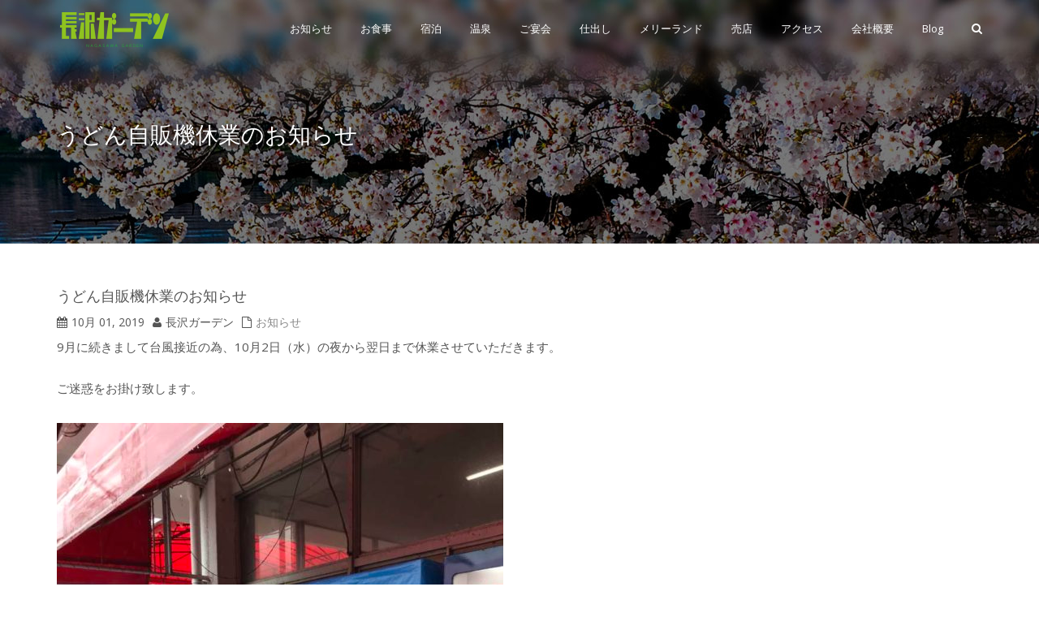

--- FILE ---
content_type: text/html; charset=UTF-8
request_url: https://nagasawa-garden.com/information/1597
body_size: 14147
content:
<!DOCTYPE html>
<html dir="ltr" lang="ja" prefix="og: https://ogp.me/ns#" class="no-js">
<head>
	<meta charset="UTF-8">
	<meta name="viewport" content="width=device-width">
    <meta http-equiv="X-UA-Compatible" content="IE=edge">
	<link rel="profile" href="https://gmpg.org/xfn/11">
	<link rel="pingback" href="https://nagasawa-garden.com/xmlrpc.php">
	<!--[if lt IE 9]>
	<script src="https://nagasawa-garden.com/wp-content/themes/alchem-pro/js/html5.js"></script>
	<![endif]-->
    <title>うどん自販機休業のお知らせ | 【公式】長沢ガーデン</title>

		<!-- All in One SEO 4.9.3 - aioseo.com -->
	<meta name="robots" content="max-image-preview:large" />
	<meta name="author" content="長沢ガーデン"/>
	<link rel="canonical" href="https://nagasawa-garden.com/information/1597" />
	<meta name="generator" content="All in One SEO (AIOSEO) 4.9.3" />
		<meta property="og:locale" content="ja_JP" />
		<meta property="og:site_name" content="【公式】長沢ガーデン |" />
		<meta property="og:type" content="article" />
		<meta property="og:title" content="うどん自販機休業のお知らせ | 【公式】長沢ガーデン" />
		<meta property="og:url" content="https://nagasawa-garden.com/information/1597" />
		<meta property="article:published_time" content="2019-10-01T12:03:27+00:00" />
		<meta property="article:modified_time" content="2019-10-02T09:03:02+00:00" />
		<meta name="twitter:card" content="summary" />
		<meta name="twitter:title" content="うどん自販機休業のお知らせ | 【公式】長沢ガーデン" />
		<script type="application/ld+json" class="aioseo-schema">
			{"@context":"https:\/\/schema.org","@graph":[{"@type":"Article","@id":"https:\/\/nagasawa-garden.com\/information\/1597#article","name":"\u3046\u3069\u3093\u81ea\u8ca9\u6a5f\u4f11\u696d\u306e\u304a\u77e5\u3089\u305b | \u3010\u516c\u5f0f\u3011\u9577\u6ca2\u30ac\u30fc\u30c7\u30f3","headline":"\u3046\u3069\u3093\u81ea\u8ca9\u6a5f\u4f11\u696d\u306e\u304a\u77e5\u3089\u305b","author":{"@id":"https:\/\/nagasawa-garden.com\/author\/version77#author"},"publisher":{"@id":"https:\/\/nagasawa-garden.com\/#organization"},"image":{"@type":"ImageObject","url":"https:\/\/nagasawa-garden.com\/wp-content\/uploads\/2019\/10\/67F08DAF-C867-4E26-90E9-33C33F4C8200.jpeg","width":750,"height":1000},"datePublished":"2019-10-01T21:03:27+09:00","dateModified":"2019-10-02T18:03:02+09:00","inLanguage":"ja","mainEntityOfPage":{"@id":"https:\/\/nagasawa-garden.com\/information\/1597#webpage"},"isPartOf":{"@id":"https:\/\/nagasawa-garden.com\/information\/1597#webpage"},"articleSection":"\u304a\u77e5\u3089\u305b"},{"@type":"BreadcrumbList","@id":"https:\/\/nagasawa-garden.com\/information\/1597#breadcrumblist","itemListElement":[{"@type":"ListItem","@id":"https:\/\/nagasawa-garden.com#listItem","position":1,"name":"\u30db\u30fc\u30e0","item":"https:\/\/nagasawa-garden.com","nextItem":{"@type":"ListItem","@id":"https:\/\/nagasawa-garden.com\/category\/information#listItem","name":"\u304a\u77e5\u3089\u305b"}},{"@type":"ListItem","@id":"https:\/\/nagasawa-garden.com\/category\/information#listItem","position":2,"name":"\u304a\u77e5\u3089\u305b","item":"https:\/\/nagasawa-garden.com\/category\/information","nextItem":{"@type":"ListItem","@id":"https:\/\/nagasawa-garden.com\/information\/1597#listItem","name":"\u3046\u3069\u3093\u81ea\u8ca9\u6a5f\u4f11\u696d\u306e\u304a\u77e5\u3089\u305b"},"previousItem":{"@type":"ListItem","@id":"https:\/\/nagasawa-garden.com#listItem","name":"\u30db\u30fc\u30e0"}},{"@type":"ListItem","@id":"https:\/\/nagasawa-garden.com\/information\/1597#listItem","position":3,"name":"\u3046\u3069\u3093\u81ea\u8ca9\u6a5f\u4f11\u696d\u306e\u304a\u77e5\u3089\u305b","previousItem":{"@type":"ListItem","@id":"https:\/\/nagasawa-garden.com\/category\/information#listItem","name":"\u304a\u77e5\u3089\u305b"}}]},{"@type":"Organization","@id":"https:\/\/nagasawa-garden.com\/#organization","name":"\u3010\u516c\u5f0f\u3011\u9577\u6ca2\u30ac\u30fc\u30c7\u30f3","url":"https:\/\/nagasawa-garden.com\/"},{"@type":"Person","@id":"https:\/\/nagasawa-garden.com\/author\/version77#author","url":"https:\/\/nagasawa-garden.com\/author\/version77","name":"\u9577\u6ca2\u30ac\u30fc\u30c7\u30f3"},{"@type":"WebPage","@id":"https:\/\/nagasawa-garden.com\/information\/1597#webpage","url":"https:\/\/nagasawa-garden.com\/information\/1597","name":"\u3046\u3069\u3093\u81ea\u8ca9\u6a5f\u4f11\u696d\u306e\u304a\u77e5\u3089\u305b | \u3010\u516c\u5f0f\u3011\u9577\u6ca2\u30ac\u30fc\u30c7\u30f3","inLanguage":"ja","isPartOf":{"@id":"https:\/\/nagasawa-garden.com\/#website"},"breadcrumb":{"@id":"https:\/\/nagasawa-garden.com\/information\/1597#breadcrumblist"},"author":{"@id":"https:\/\/nagasawa-garden.com\/author\/version77#author"},"creator":{"@id":"https:\/\/nagasawa-garden.com\/author\/version77#author"},"image":{"@type":"ImageObject","url":"https:\/\/nagasawa-garden.com\/wp-content\/uploads\/2019\/10\/67F08DAF-C867-4E26-90E9-33C33F4C8200.jpeg","@id":"https:\/\/nagasawa-garden.com\/information\/1597\/#mainImage","width":750,"height":1000},"primaryImageOfPage":{"@id":"https:\/\/nagasawa-garden.com\/information\/1597#mainImage"},"datePublished":"2019-10-01T21:03:27+09:00","dateModified":"2019-10-02T18:03:02+09:00"},{"@type":"WebSite","@id":"https:\/\/nagasawa-garden.com\/#website","url":"https:\/\/nagasawa-garden.com\/","name":"\u3010\u516c\u5f0f\u3011\u9577\u6ca2\u30ac\u30fc\u30c7\u30f3","inLanguage":"ja","publisher":{"@id":"https:\/\/nagasawa-garden.com\/#organization"}}]}
		</script>
		<!-- All in One SEO -->

<link rel='dns-prefetch' href='//netdna.bootstrapcdn.com' />
<link rel='dns-prefetch' href='//fonts.googleapis.com' />
<link rel="alternate" type="application/rss+xml" title="【公式】長沢ガーデン &raquo; フィード" href="https://nagasawa-garden.com/feed" />
<link rel="alternate" type="application/rss+xml" title="【公式】長沢ガーデン &raquo; コメントフィード" href="https://nagasawa-garden.com/comments/feed" />
<link rel="alternate" title="oEmbed (JSON)" type="application/json+oembed" href="https://nagasawa-garden.com/wp-json/oembed/1.0/embed?url=https%3A%2F%2Fnagasawa-garden.com%2Finformation%2F1597" />
<link rel="alternate" title="oEmbed (XML)" type="text/xml+oembed" href="https://nagasawa-garden.com/wp-json/oembed/1.0/embed?url=https%3A%2F%2Fnagasawa-garden.com%2Finformation%2F1597&#038;format=xml" />
<style id='wp-img-auto-sizes-contain-inline-css' type='text/css'>
img:is([sizes=auto i],[sizes^="auto," i]){contain-intrinsic-size:3000px 1500px}
/*# sourceURL=wp-img-auto-sizes-contain-inline-css */
</style>
<link rel='stylesheet' id='sbi_styles-css' href='https://nagasawa-garden.com/wp-content/plugins/instagram-feed/css/sbi-styles.min.css?ver=6.10.0' type='text/css' media='all' />
<style id='wp-emoji-styles-inline-css' type='text/css'>

	img.wp-smiley, img.emoji {
		display: inline !important;
		border: none !important;
		box-shadow: none !important;
		height: 1em !important;
		width: 1em !important;
		margin: 0 0.07em !important;
		vertical-align: -0.1em !important;
		background: none !important;
		padding: 0 !important;
	}
/*# sourceURL=wp-emoji-styles-inline-css */
</style>
<style id='wp-block-library-inline-css' type='text/css'>
:root{--wp-block-synced-color:#7a00df;--wp-block-synced-color--rgb:122,0,223;--wp-bound-block-color:var(--wp-block-synced-color);--wp-editor-canvas-background:#ddd;--wp-admin-theme-color:#007cba;--wp-admin-theme-color--rgb:0,124,186;--wp-admin-theme-color-darker-10:#006ba1;--wp-admin-theme-color-darker-10--rgb:0,107,160.5;--wp-admin-theme-color-darker-20:#005a87;--wp-admin-theme-color-darker-20--rgb:0,90,135;--wp-admin-border-width-focus:2px}@media (min-resolution:192dpi){:root{--wp-admin-border-width-focus:1.5px}}.wp-element-button{cursor:pointer}:root .has-very-light-gray-background-color{background-color:#eee}:root .has-very-dark-gray-background-color{background-color:#313131}:root .has-very-light-gray-color{color:#eee}:root .has-very-dark-gray-color{color:#313131}:root .has-vivid-green-cyan-to-vivid-cyan-blue-gradient-background{background:linear-gradient(135deg,#00d084,#0693e3)}:root .has-purple-crush-gradient-background{background:linear-gradient(135deg,#34e2e4,#4721fb 50%,#ab1dfe)}:root .has-hazy-dawn-gradient-background{background:linear-gradient(135deg,#faaca8,#dad0ec)}:root .has-subdued-olive-gradient-background{background:linear-gradient(135deg,#fafae1,#67a671)}:root .has-atomic-cream-gradient-background{background:linear-gradient(135deg,#fdd79a,#004a59)}:root .has-nightshade-gradient-background{background:linear-gradient(135deg,#330968,#31cdcf)}:root .has-midnight-gradient-background{background:linear-gradient(135deg,#020381,#2874fc)}:root{--wp--preset--font-size--normal:16px;--wp--preset--font-size--huge:42px}.has-regular-font-size{font-size:1em}.has-larger-font-size{font-size:2.625em}.has-normal-font-size{font-size:var(--wp--preset--font-size--normal)}.has-huge-font-size{font-size:var(--wp--preset--font-size--huge)}.has-text-align-center{text-align:center}.has-text-align-left{text-align:left}.has-text-align-right{text-align:right}.has-fit-text{white-space:nowrap!important}#end-resizable-editor-section{display:none}.aligncenter{clear:both}.items-justified-left{justify-content:flex-start}.items-justified-center{justify-content:center}.items-justified-right{justify-content:flex-end}.items-justified-space-between{justify-content:space-between}.screen-reader-text{border:0;clip-path:inset(50%);height:1px;margin:-1px;overflow:hidden;padding:0;position:absolute;width:1px;word-wrap:normal!important}.screen-reader-text:focus{background-color:#ddd;clip-path:none;color:#444;display:block;font-size:1em;height:auto;left:5px;line-height:normal;padding:15px 23px 14px;text-decoration:none;top:5px;width:auto;z-index:100000}html :where(.has-border-color){border-style:solid}html :where([style*=border-top-color]){border-top-style:solid}html :where([style*=border-right-color]){border-right-style:solid}html :where([style*=border-bottom-color]){border-bottom-style:solid}html :where([style*=border-left-color]){border-left-style:solid}html :where([style*=border-width]){border-style:solid}html :where([style*=border-top-width]){border-top-style:solid}html :where([style*=border-right-width]){border-right-style:solid}html :where([style*=border-bottom-width]){border-bottom-style:solid}html :where([style*=border-left-width]){border-left-style:solid}html :where(img[class*=wp-image-]){height:auto;max-width:100%}:where(figure){margin:0 0 1em}html :where(.is-position-sticky){--wp-admin--admin-bar--position-offset:var(--wp-admin--admin-bar--height,0px)}@media screen and (max-width:600px){html :where(.is-position-sticky){--wp-admin--admin-bar--position-offset:0px}}

/*# sourceURL=wp-block-library-inline-css */
</style><style id='global-styles-inline-css' type='text/css'>
:root{--wp--preset--aspect-ratio--square: 1;--wp--preset--aspect-ratio--4-3: 4/3;--wp--preset--aspect-ratio--3-4: 3/4;--wp--preset--aspect-ratio--3-2: 3/2;--wp--preset--aspect-ratio--2-3: 2/3;--wp--preset--aspect-ratio--16-9: 16/9;--wp--preset--aspect-ratio--9-16: 9/16;--wp--preset--color--black: #000000;--wp--preset--color--cyan-bluish-gray: #abb8c3;--wp--preset--color--white: #ffffff;--wp--preset--color--pale-pink: #f78da7;--wp--preset--color--vivid-red: #cf2e2e;--wp--preset--color--luminous-vivid-orange: #ff6900;--wp--preset--color--luminous-vivid-amber: #fcb900;--wp--preset--color--light-green-cyan: #7bdcb5;--wp--preset--color--vivid-green-cyan: #00d084;--wp--preset--color--pale-cyan-blue: #8ed1fc;--wp--preset--color--vivid-cyan-blue: #0693e3;--wp--preset--color--vivid-purple: #9b51e0;--wp--preset--gradient--vivid-cyan-blue-to-vivid-purple: linear-gradient(135deg,rgb(6,147,227) 0%,rgb(155,81,224) 100%);--wp--preset--gradient--light-green-cyan-to-vivid-green-cyan: linear-gradient(135deg,rgb(122,220,180) 0%,rgb(0,208,130) 100%);--wp--preset--gradient--luminous-vivid-amber-to-luminous-vivid-orange: linear-gradient(135deg,rgb(252,185,0) 0%,rgb(255,105,0) 100%);--wp--preset--gradient--luminous-vivid-orange-to-vivid-red: linear-gradient(135deg,rgb(255,105,0) 0%,rgb(207,46,46) 100%);--wp--preset--gradient--very-light-gray-to-cyan-bluish-gray: linear-gradient(135deg,rgb(238,238,238) 0%,rgb(169,184,195) 100%);--wp--preset--gradient--cool-to-warm-spectrum: linear-gradient(135deg,rgb(74,234,220) 0%,rgb(151,120,209) 20%,rgb(207,42,186) 40%,rgb(238,44,130) 60%,rgb(251,105,98) 80%,rgb(254,248,76) 100%);--wp--preset--gradient--blush-light-purple: linear-gradient(135deg,rgb(255,206,236) 0%,rgb(152,150,240) 100%);--wp--preset--gradient--blush-bordeaux: linear-gradient(135deg,rgb(254,205,165) 0%,rgb(254,45,45) 50%,rgb(107,0,62) 100%);--wp--preset--gradient--luminous-dusk: linear-gradient(135deg,rgb(255,203,112) 0%,rgb(199,81,192) 50%,rgb(65,88,208) 100%);--wp--preset--gradient--pale-ocean: linear-gradient(135deg,rgb(255,245,203) 0%,rgb(182,227,212) 50%,rgb(51,167,181) 100%);--wp--preset--gradient--electric-grass: linear-gradient(135deg,rgb(202,248,128) 0%,rgb(113,206,126) 100%);--wp--preset--gradient--midnight: linear-gradient(135deg,rgb(2,3,129) 0%,rgb(40,116,252) 100%);--wp--preset--font-size--small: 13px;--wp--preset--font-size--medium: 20px;--wp--preset--font-size--large: 36px;--wp--preset--font-size--x-large: 42px;--wp--preset--spacing--20: 0.44rem;--wp--preset--spacing--30: 0.67rem;--wp--preset--spacing--40: 1rem;--wp--preset--spacing--50: 1.5rem;--wp--preset--spacing--60: 2.25rem;--wp--preset--spacing--70: 3.38rem;--wp--preset--spacing--80: 5.06rem;--wp--preset--shadow--natural: 6px 6px 9px rgba(0, 0, 0, 0.2);--wp--preset--shadow--deep: 12px 12px 50px rgba(0, 0, 0, 0.4);--wp--preset--shadow--sharp: 6px 6px 0px rgba(0, 0, 0, 0.2);--wp--preset--shadow--outlined: 6px 6px 0px -3px rgb(255, 255, 255), 6px 6px rgb(0, 0, 0);--wp--preset--shadow--crisp: 6px 6px 0px rgb(0, 0, 0);}:where(.is-layout-flex){gap: 0.5em;}:where(.is-layout-grid){gap: 0.5em;}body .is-layout-flex{display: flex;}.is-layout-flex{flex-wrap: wrap;align-items: center;}.is-layout-flex > :is(*, div){margin: 0;}body .is-layout-grid{display: grid;}.is-layout-grid > :is(*, div){margin: 0;}:where(.wp-block-columns.is-layout-flex){gap: 2em;}:where(.wp-block-columns.is-layout-grid){gap: 2em;}:where(.wp-block-post-template.is-layout-flex){gap: 1.25em;}:where(.wp-block-post-template.is-layout-grid){gap: 1.25em;}.has-black-color{color: var(--wp--preset--color--black) !important;}.has-cyan-bluish-gray-color{color: var(--wp--preset--color--cyan-bluish-gray) !important;}.has-white-color{color: var(--wp--preset--color--white) !important;}.has-pale-pink-color{color: var(--wp--preset--color--pale-pink) !important;}.has-vivid-red-color{color: var(--wp--preset--color--vivid-red) !important;}.has-luminous-vivid-orange-color{color: var(--wp--preset--color--luminous-vivid-orange) !important;}.has-luminous-vivid-amber-color{color: var(--wp--preset--color--luminous-vivid-amber) !important;}.has-light-green-cyan-color{color: var(--wp--preset--color--light-green-cyan) !important;}.has-vivid-green-cyan-color{color: var(--wp--preset--color--vivid-green-cyan) !important;}.has-pale-cyan-blue-color{color: var(--wp--preset--color--pale-cyan-blue) !important;}.has-vivid-cyan-blue-color{color: var(--wp--preset--color--vivid-cyan-blue) !important;}.has-vivid-purple-color{color: var(--wp--preset--color--vivid-purple) !important;}.has-black-background-color{background-color: var(--wp--preset--color--black) !important;}.has-cyan-bluish-gray-background-color{background-color: var(--wp--preset--color--cyan-bluish-gray) !important;}.has-white-background-color{background-color: var(--wp--preset--color--white) !important;}.has-pale-pink-background-color{background-color: var(--wp--preset--color--pale-pink) !important;}.has-vivid-red-background-color{background-color: var(--wp--preset--color--vivid-red) !important;}.has-luminous-vivid-orange-background-color{background-color: var(--wp--preset--color--luminous-vivid-orange) !important;}.has-luminous-vivid-amber-background-color{background-color: var(--wp--preset--color--luminous-vivid-amber) !important;}.has-light-green-cyan-background-color{background-color: var(--wp--preset--color--light-green-cyan) !important;}.has-vivid-green-cyan-background-color{background-color: var(--wp--preset--color--vivid-green-cyan) !important;}.has-pale-cyan-blue-background-color{background-color: var(--wp--preset--color--pale-cyan-blue) !important;}.has-vivid-cyan-blue-background-color{background-color: var(--wp--preset--color--vivid-cyan-blue) !important;}.has-vivid-purple-background-color{background-color: var(--wp--preset--color--vivid-purple) !important;}.has-black-border-color{border-color: var(--wp--preset--color--black) !important;}.has-cyan-bluish-gray-border-color{border-color: var(--wp--preset--color--cyan-bluish-gray) !important;}.has-white-border-color{border-color: var(--wp--preset--color--white) !important;}.has-pale-pink-border-color{border-color: var(--wp--preset--color--pale-pink) !important;}.has-vivid-red-border-color{border-color: var(--wp--preset--color--vivid-red) !important;}.has-luminous-vivid-orange-border-color{border-color: var(--wp--preset--color--luminous-vivid-orange) !important;}.has-luminous-vivid-amber-border-color{border-color: var(--wp--preset--color--luminous-vivid-amber) !important;}.has-light-green-cyan-border-color{border-color: var(--wp--preset--color--light-green-cyan) !important;}.has-vivid-green-cyan-border-color{border-color: var(--wp--preset--color--vivid-green-cyan) !important;}.has-pale-cyan-blue-border-color{border-color: var(--wp--preset--color--pale-cyan-blue) !important;}.has-vivid-cyan-blue-border-color{border-color: var(--wp--preset--color--vivid-cyan-blue) !important;}.has-vivid-purple-border-color{border-color: var(--wp--preset--color--vivid-purple) !important;}.has-vivid-cyan-blue-to-vivid-purple-gradient-background{background: var(--wp--preset--gradient--vivid-cyan-blue-to-vivid-purple) !important;}.has-light-green-cyan-to-vivid-green-cyan-gradient-background{background: var(--wp--preset--gradient--light-green-cyan-to-vivid-green-cyan) !important;}.has-luminous-vivid-amber-to-luminous-vivid-orange-gradient-background{background: var(--wp--preset--gradient--luminous-vivid-amber-to-luminous-vivid-orange) !important;}.has-luminous-vivid-orange-to-vivid-red-gradient-background{background: var(--wp--preset--gradient--luminous-vivid-orange-to-vivid-red) !important;}.has-very-light-gray-to-cyan-bluish-gray-gradient-background{background: var(--wp--preset--gradient--very-light-gray-to-cyan-bluish-gray) !important;}.has-cool-to-warm-spectrum-gradient-background{background: var(--wp--preset--gradient--cool-to-warm-spectrum) !important;}.has-blush-light-purple-gradient-background{background: var(--wp--preset--gradient--blush-light-purple) !important;}.has-blush-bordeaux-gradient-background{background: var(--wp--preset--gradient--blush-bordeaux) !important;}.has-luminous-dusk-gradient-background{background: var(--wp--preset--gradient--luminous-dusk) !important;}.has-pale-ocean-gradient-background{background: var(--wp--preset--gradient--pale-ocean) !important;}.has-electric-grass-gradient-background{background: var(--wp--preset--gradient--electric-grass) !important;}.has-midnight-gradient-background{background: var(--wp--preset--gradient--midnight) !important;}.has-small-font-size{font-size: var(--wp--preset--font-size--small) !important;}.has-medium-font-size{font-size: var(--wp--preset--font-size--medium) !important;}.has-large-font-size{font-size: var(--wp--preset--font-size--large) !important;}.has-x-large-font-size{font-size: var(--wp--preset--font-size--x-large) !important;}
/*# sourceURL=global-styles-inline-css */
</style>

<style id='classic-theme-styles-inline-css' type='text/css'>
/*! This file is auto-generated */
.wp-block-button__link{color:#fff;background-color:#32373c;border-radius:9999px;box-shadow:none;text-decoration:none;padding:calc(.667em + 2px) calc(1.333em + 2px);font-size:1.125em}.wp-block-file__button{background:#32373c;color:#fff;text-decoration:none}
/*# sourceURL=/wp-includes/css/classic-themes.min.css */
</style>
<link rel='stylesheet' id='font-awesome-css' href='//netdna.bootstrapcdn.com/font-awesome/4.1.0/css/font-awesome.css' type='text/css' media='screen' />
<link rel='stylesheet' id='alchem-Open-Sans-css' href='//fonts.googleapis.com/css?family=Open+Sans%3A300%2C400%2C700&#038;ver=6.9' type='text/css' media='' />
<link rel='stylesheet' id='bootstrap-css' href='https://nagasawa-garden.com/wp-content/themes/alchem-pro/plugins/bootstrap/css/bootstrap.min.css?ver=6.9' type='text/css' media='' />
<link rel='stylesheet' id='animate-css' href='https://nagasawa-garden.com/wp-content/themes/alchem-pro/plugins/animate.css?ver=6.9' type='text/css' media='' />
<link rel='stylesheet' id='prettyPhoto-css' href='https://nagasawa-garden.com/wp-content/themes/alchem-pro/css/prettyPhoto.css?ver=6.9' type='text/css' media='' />
<link rel='stylesheet' id='owl.carousel-css' href='https://nagasawa-garden.com/wp-content/themes/alchem-pro/plugins/owl-carousel/assets/owl.carousel.css?ver=2.2.0' type='text/css' media='' />
<link rel='stylesheet' id='magee-shortcode-css' href='https://nagasawa-garden.com/wp-content/themes/alchem-pro/css/shortcode.css?ver=6.9' type='text/css' media='' />
<link rel='stylesheet' id='alchem-woocommerce-css' href='https://nagasawa-garden.com/wp-content/themes/alchem-pro/css/woo.css?ver=6.9' type='text/css' media='' />
<link rel='stylesheet' id='alchem-custom-css' href='https://nagasawa-garden.com/wp-content/themes/alchem-pro/css/custom.css?ver=6.9' type='text/css' media='' />
<link rel='stylesheet' id='alchem-customize-css' href='https://nagasawa-garden.com/wp-content/themes/alchem-pro/css/customize.css?ver=6.9' type='text/css' media='' />
<link rel='stylesheet' id='alchem-style-css' href='https://nagasawa-garden.com/wp-content/themes/alchem-pro/style.css?ver=6.9' type='text/css' media='all' />
<style id='alchem-style-inline-css' type='text/css'>
body{ font-size:15px}#menu-main > li > a > span{ font-size:13px}#menu-main li li a span{ font-size:14px}.breadcrumb-nav span,.breadcrumb-nav a{ font-size:1px}.widget-area .widget-title{ font-size:16px}.footer-widget-area .widget-title{ font-size:18px}h1{ font-size:34px}h2{ font-size:28px}h3{ font-size:22px}h4{ font-size:18px}h5{ font-size:18px}h6{ font-size:16px}.site-tagline{ font-size:14px}.entry-meta li,.entry-meta li a,.entry-meta span{ font-size:14px}.page-title h1{ font-size:28px}.page-title h3{ font-size:14px}.post-pagination li a{ font-size:14px}@media (min-width: 1200px){
			.container {
			  width: 1170px;
			  }
			}
.top-bar{background-color:#eeeeee;}.top-bar{display:block;}.site-name,.site-tagline{display: none;}footer .footer-info-area{background-color:#666666}.fxd-header .site-nav > ul > li a{color:#333333;}.page-title-bar h1,.page-title-bar a,.page-title-bar span{color:#ffffff !important;}.post-inner,.page-inner{padding-top:55px;}.post-inner,.page-inner{padding-bottom:40px;}.col-lg-1, .col-lg-10, .col-lg-11, .col-lg-12, .col-lg-2, .col-lg-3, .col-lg-4, .col-lg-5, .col-lg-6, .col-lg-7, .col-lg-8, .col-lg-9, .col-md-1, .col-md-10, .col-md-11, .col-md-12, .col-md-2, .col-md-3, .col-md-4, .col-md-5, .col-md-6, .col-md-7, .col-md-8, .col-md-9, .col-sm-1, .col-sm-10, .col-sm-11, .col-sm-12, .col-sm-2, .col-sm-3, .col-sm-4, .col-sm-5, .col-sm-6, .col-sm-7, .col-sm-8, .col-sm-9, .col-xs-1, .col-xs-10, .col-xs-11, .col-xs-12, .col-xs-2, .col-xs-3, .col-xs-4, .col-xs-5, .col-xs-6, .col-xs-7, .col-xs-8, .col-xs-9{margin-top:0px;}.col-lg-1, .col-lg-10, .col-lg-11, .col-lg-12, .col-lg-2, .col-lg-3, .col-lg-4, .col-lg-5, .col-lg-6, .col-lg-7, .col-lg-8, .col-lg-9, .col-md-1, .col-md-10, .col-md-11, .col-md-12, .col-md-2, .col-md-3, .col-md-4, .col-md-5, .col-md-6, .col-md-7, .col-md-8, .col-md-9, .col-sm-1, .col-sm-10, .col-sm-11, .col-sm-12, .col-sm-2, .col-sm-3, .col-sm-4, .col-sm-5, .col-sm-6, .col-sm-7, .col-sm-8, .col-sm-9, .col-xs-1, .col-xs-10, .col-xs-11, .col-xs-12, .col-xs-2, .col-xs-3, .col-xs-4, .col-xs-5, .col-xs-6, .col-xs-7, .col-xs-8, .col-xs-9{margin-bottom:20px;}.entry-summary a, .entry-content a{color:#e84b1b;}@media (min-width: 920px) {
							  .main-header .site-nav > ul > li > a {
								padding-top: 0px;
							  }
							  }@media (min-width: 920px) {
							  .main-header .site-nav > ul > li > a{
								  padding-bottom:0px;
								  } 
								  }.fxd-header{background-color: rgba(255,255,255,0.7);}
.fxd-header .site-nav > ul > li > a {font-size:14px;}
.site-nav li ul{width:200px}@media screen and (min-width: 919px){
		.main-header .site-nav > ul > li > a{line-height:70px;}

		.site-nav > ul > li a{ border-bottom:2px solid transparent; }

		}@media screen and (max-width: 919px){
	.site-nav-toggle {
		display: block;
	}
	.site-nav {
		display: none;
		width: 100%;
		margin-top: 0;
		background-color: #fff;
	}
	.site-nav > ul > li {
		float: none;
		overflow: hidden;
	}
	.site-nav > ul > li + li {
		margin-left: 0;
	}
	.site-nav > ul > li a {
		line-height: 50px;
	}
	.site-nav > ul > li i {
	line-height: 50px;
    } 
	.site-nav li > ul {
		position: static;
		margin-left: 20px;
		z-index: 999;
		width: auto;
		background-color: transparent;
	}
	.site-nav li ul li > a {
		color: #555;
	}
	.site-nav li ul li:hover > a {
		color: #19cbcf;
	}
	.search-form {
		display: none;
		margin: 25px 0 15px;
	}
	header {
		min-height: 65px;
	}
	.site-logo {
		height: 50px;
	}
	.site-name {
		margin: 0;
		font-size: 24px;
		font-weight: normal;
	}
}.page-title-bar{
background-image: url(https://nagasawa-garden.com/wp-content/uploads/2017/04/mizuumi-sakura.jpg);
background-repeat:;background-attachment: fixed;
		                       background-position:top center;
							   background-repeat: no-repeat;}
.page-title-bar{
		padding-top:150px;
		padding-bottom:120px;
		}@media (min-width: 992px) {
			 .left-aside .col-main,
		.right-aside .col-main {
			width: 75%;
			 }
.left-aside .col-main {
			left: 25%; 
		}
.left-aside .col-aside-left {
			right: 75%; 
		}
.left-aside .col-aside-left,
		.right-aside .col-aside-right {
			width: 25%;
		   }

		 }@media (min-width: 992px) {
			.both-aside .col-main {
		width: 60%;
	    }
.both-aside .col-aside-left {
			width: 20%;
		}
.both-aside .col-aside-left {
			right: 60%;
		}
.both-aside .col-aside-right {
			width: 20%;
		}
.both-aside .col-main {
			left: 20%; 
		}
.both-aside .col-aside-right {
			width: 20%;
		}

			}.footer-widget-area{

	                           padding-top:60px;

							   padding-bottom:40px;

							   }.footer-info-area{

	                           padding-top:40px;

							   padding-bottom:40px;

							   }.footer-sns i {
		color:#c5c7c9
		}.footer-sns a {
		border-radius: 10px;
        -moz-border-radius: 10px;
        -webkit-border-radius: 10px;
		}.carousel-caption,.carousel-caption p{color:#333333;}.carousel-caption h1,
	.carousel-caption h2,
	.carousel-caption h3,
	.carousel-caption h4,
	.carousel-caption h5,
	.carousel-caption h6{color:#333333;}.carousel-caption p{font-size:14px;}.carousel-caption p{text-align:left;}#alchem-home-sections .alchem-home-section-0{
				background-color:;
				background-image:url(https://demo.mageewp.com/alchem/wp-content/uploads/sites/21/2015/08/banner-1.jpg);
				padding-top:0;
				padding-bottom:0;
				}
#alchem-home-sections .alchem-home-section-0,.alchem-home-section-0 p,.alchem-home-section-0 span,.alchem-home-section-0 h1,.alchem-home-section-0 h2,.alchem-home-section-0 div,.alchem-home-section-0 li,.alchem-home-section-0 i{
				color:#ffffff;
				}
#alchem-home-sections .alchem-home-section-0 a.magee-btn-normal{ color:#ffffff;border-color: #ffffff;}#alchem-home-sections .alchem-home-section-0 .owl-theme .owl-dots .owl-dot.active, #alchem-home-sections .alchem-home-section-0 .owl-theme .owl-dots .owl-dot:hover{background-color:#ffffff;}#alchem-home-sections .alchem-home-section-0 .home-banner-slider .owl-theme .owl-dots .owl-dot{border: 2px solid #ffffff;}#alchem-home-sections .alchem-home-section-1{
				background-color:#f5f5f5;
				background-image:url();
				padding-top:20px;
				padding-bottom:20px;
				}
#alchem-home-sections .alchem-home-section-1,.alchem-home-section-1 p,.alchem-home-section-1 span,.alchem-home-section-1 h1,.alchem-home-section-1 h2,.alchem-home-section-1 div,.alchem-home-section-1 li,.alchem-home-section-1 i{
				color:;
				}
#alchem-home-sections .alchem-home-section-1 a.magee-btn-normal{ color:;border-color: ;}#alchem-home-sections .alchem-home-section-1 .owl-theme .owl-dots .owl-dot.active, #alchem-home-sections .alchem-home-section-1 .owl-theme .owl-dots .owl-dot:hover{background-color:;}#alchem-home-sections .alchem-home-section-1 .home-banner-slider .owl-theme .owl-dots .owl-dot{border: 2px solid ;}#alchem-home-sections .alchem-home-section-2{
				background-color:;
				background-image:url();
				padding-top:50px;
				padding-bottom:50px;
				}
#alchem-home-sections .alchem-home-section-2,.alchem-home-section-2 p,.alchem-home-section-2 span,.alchem-home-section-2 h1,.alchem-home-section-2 h2,.alchem-home-section-2 div,.alchem-home-section-2 li,.alchem-home-section-2 i{
				color:;
				}
#alchem-home-sections .alchem-home-section-2 a.magee-btn-normal{ color:;border-color: ;}#alchem-home-sections .alchem-home-section-2 .owl-theme .owl-dots .owl-dot.active, #alchem-home-sections .alchem-home-section-2 .owl-theme .owl-dots .owl-dot:hover{background-color:;}#alchem-home-sections .alchem-home-section-2 .home-banner-slider .owl-theme .owl-dots .owl-dot{border: 2px solid ;}#alchem-home-sections .alchem-home-section-3{
				background-color:#f3f3f4;
				background-image:url();
				padding-top:50px;
				padding-bottom:50px;
				}
#alchem-home-sections .alchem-home-section-3,.alchem-home-section-3 p,.alchem-home-section-3 span,.alchem-home-section-3 h1,.alchem-home-section-3 h2,.alchem-home-section-3 div,.alchem-home-section-3 li,.alchem-home-section-3 i{
				color:;
				}
#alchem-home-sections .alchem-home-section-3 a.magee-btn-normal{ color:;border-color: ;}#alchem-home-sections .alchem-home-section-3 .owl-theme .owl-dots .owl-dot.active, #alchem-home-sections .alchem-home-section-3 .owl-theme .owl-dots .owl-dot:hover{background-color:;}#alchem-home-sections .alchem-home-section-3 .home-banner-slider .owl-theme .owl-dots .owl-dot{border: 2px solid ;}#alchem-home-sections .alchem-home-section-4{
				background-color:;
				background-image:url();
				padding-top:60px;
				padding-bottom:50px;
				}
#alchem-home-sections .alchem-home-section-4,.alchem-home-section-4 p,.alchem-home-section-4 span,.alchem-home-section-4 h1,.alchem-home-section-4 h2,.alchem-home-section-4 div,.alchem-home-section-4 li,.alchem-home-section-4 i{
				color:;
				}
#alchem-home-sections .alchem-home-section-4 a.magee-btn-normal{ color:;border-color: ;}#alchem-home-sections .alchem-home-section-4 .owl-theme .owl-dots .owl-dot.active, #alchem-home-sections .alchem-home-section-4 .owl-theme .owl-dots .owl-dot:hover{background-color:;}#alchem-home-sections .alchem-home-section-4 .home-banner-slider .owl-theme .owl-dots .owl-dot{border: 2px solid ;}#alchem-home-sections .alchem-home-section-5{
				background-color:;
				background-image:url(https://demo.mageewp.com/alchem/wp-content/uploads/sites/23/2015/12/bg-02-1.jpg);
				padding-top:60px;
				padding-bottom:50px;
				}
#alchem-home-sections .alchem-home-section-5,.alchem-home-section-5 p,.alchem-home-section-5 span,.alchem-home-section-5 h1,.alchem-home-section-5 h2,.alchem-home-section-5 div,.alchem-home-section-5 li,.alchem-home-section-5 i{
				color:;
				}
#alchem-home-sections .alchem-home-section-5 a.magee-btn-normal{ color:;border-color: ;}#alchem-home-sections .alchem-home-section-5 .owl-theme .owl-dots .owl-dot.active, #alchem-home-sections .alchem-home-section-5 .owl-theme .owl-dots .owl-dot:hover{background-color:;}#alchem-home-sections .alchem-home-section-5 .home-banner-slider .owl-theme .owl-dots .owl-dot{border: 2px solid ;}#alchem-home-sections .alchem-home-section-6{
				background-color:;
				background-image:url();
				padding-top:50px;
				padding-bottom:50px;
				}
#alchem-home-sections .alchem-home-section-6,.alchem-home-section-6 p,.alchem-home-section-6 span,.alchem-home-section-6 h1,.alchem-home-section-6 h2,.alchem-home-section-6 div,.alchem-home-section-6 li,.alchem-home-section-6 i{
				color:;
				}
#alchem-home-sections .alchem-home-section-6 a.magee-btn-normal{ color:;border-color: ;}#alchem-home-sections .alchem-home-section-6 .owl-theme .owl-dots .owl-dot.active, #alchem-home-sections .alchem-home-section-6 .owl-theme .owl-dots .owl-dot:hover{background-color:;}#alchem-home-sections .alchem-home-section-6 .home-banner-slider .owl-theme .owl-dots .owl-dot{border: 2px solid ;}#alchem-home-sections .alchem-home-section-7{
				background-color:;
				background-image:url(https://demo.mageewp.com/alchem/wp-content/uploads/sites/23/2015/12/bg-003-2.jpg);
				padding-top:50px;
				padding-bottom:50px;
				}
#alchem-home-sections .alchem-home-section-7,.alchem-home-section-7 p,.alchem-home-section-7 span,.alchem-home-section-7 h1,.alchem-home-section-7 h2,.alchem-home-section-7 div,.alchem-home-section-7 li,.alchem-home-section-7 i{
				color:;
				}
#alchem-home-sections .alchem-home-section-7 a.magee-btn-normal{ color:;border-color: ;}#alchem-home-sections .alchem-home-section-7 .owl-theme .owl-dots .owl-dot.active, #alchem-home-sections .alchem-home-section-7 .owl-theme .owl-dots .owl-dot:hover{background-color:;}#alchem-home-sections .alchem-home-section-7 .home-banner-slider .owl-theme .owl-dots .owl-dot{border: 2px solid ;}#alchem-home-sections .alchem-home-section-8{
				background-color:;
				background-image:url();
				padding-top:50px;
				padding-bottom:50px;
				}
#alchem-home-sections .alchem-home-section-8,.alchem-home-section-8 p,.alchem-home-section-8 span,.alchem-home-section-8 h1,.alchem-home-section-8 h2,.alchem-home-section-8 div,.alchem-home-section-8 li,.alchem-home-section-8 i{
				color:;
				}
#alchem-home-sections .alchem-home-section-8 a.magee-btn-normal{ color:;border-color: ;}#alchem-home-sections .alchem-home-section-8 .owl-theme .owl-dots .owl-dot.active, #alchem-home-sections .alchem-home-section-8 .owl-theme .owl-dots .owl-dot:hover{background-color:;}#alchem-home-sections .alchem-home-section-8 .home-banner-slider .owl-theme .owl-dots .owl-dot{border: 2px solid ;}#alchem-home-sections .alchem-home-section-9{
				background-color:#eeeeee;
				background-image:url();
				padding-top:20px;
				padding-bottom:30px;
				}
#alchem-home-sections .alchem-home-section-9,.alchem-home-section-9 p,.alchem-home-section-9 span,.alchem-home-section-9 h1,.alchem-home-section-9 h2,.alchem-home-section-9 div,.alchem-home-section-9 li,.alchem-home-section-9 i{
				color:;
				}
#alchem-home-sections .alchem-home-section-9 a.magee-btn-normal{ color:;border-color: ;}#alchem-home-sections .alchem-home-section-9 .owl-theme .owl-dots .owl-dot.active, #alchem-home-sections .alchem-home-section-9 .owl-theme .owl-dots .owl-dot:hover{background-color:;}#alchem-home-sections .alchem-home-section-9 .home-banner-slider .owl-theme .owl-dots .owl-dot{border: 2px solid ;}#alchem-home-sections .alchem-home-section-10{
				background-color:;
				background-image:url(https://demo.mageewp.com/alchem/wp-content/uploads/sites/23/2015/12/bg-03-1.jpg);
				padding-top:50px;
				padding-bottom:50px;
				}
#alchem-home-sections .alchem-home-section-10,.alchem-home-section-10 p,.alchem-home-section-10 span,.alchem-home-section-10 h1,.alchem-home-section-10 h2,.alchem-home-section-10 div,.alchem-home-section-10 li,.alchem-home-section-10 i{
				color:#ffffff;
				}
#alchem-home-sections .alchem-home-section-10 a.magee-btn-normal{ color:#ffffff;border-color: #ffffff;}#alchem-home-sections .alchem-home-section-10 .owl-theme .owl-dots .owl-dot.active, #alchem-home-sections .alchem-home-section-10 .owl-theme .owl-dots .owl-dot:hover{background-color:#ffffff;}#alchem-home-sections .alchem-home-section-10 .home-banner-slider .owl-theme .owl-dots .owl-dot{border: 2px solid #ffffff;}#alchem-home-sections .alchem-home-section-15{
				background-color:;
				background-image:url();
				padding-top:;
				padding-bottom:;
				}
#alchem-home-sections .alchem-home-section-15,.alchem-home-section-15 p,.alchem-home-section-15 span,.alchem-home-section-15 h1,.alchem-home-section-15 h2,.alchem-home-section-15 div,.alchem-home-section-15 li,.alchem-home-section-15 i{
				color:;
				}
#alchem-home-sections .alchem-home-section-15 a.magee-btn-normal{ color:;border-color: ;}#alchem-home-sections .alchem-home-section-15 .owl-theme .owl-dots .owl-dot.active, #alchem-home-sections .alchem-home-section-15 .owl-theme .owl-dots .owl-dot:hover{background-color:;}#alchem-home-sections .alchem-home-section-15 .home-banner-slider .owl-theme .owl-dots .owl-dot{border: 2px solid ;}#custom {
      }

.page-title h1 {
    text-shadow: 2px 2px 5px #000000;
}

.entry-content  h1 {
    text-shadow: 2px 2px 5px #b3b3b3;
}

.entry-content  h2 {
    text-shadow: 2px 2px 5px #b3b3b3;
}


/*# sourceURL=alchem-style-inline-css */
</style>
<link rel='stylesheet' id='alchem-scheme'  href='https://nagasawa-garden.com/wp-content/themes/alchem-pro/css/scheme.less?ver=1.6.4' type='text/less' media='' />
<link rel='stylesheet' id='jquery.mb.YTPlayer-css' href='https://nagasawa-garden.com/wp-content/themes/alchem-pro/plugins/YTPlayer/css/jquery.mb.YTPlayer.min.css?ver=6.9' type='text/css' media='1' />
<link rel='stylesheet' id='owl.theme-css' href='https://nagasawa-garden.com/wp-content/themes/alchem-pro/lib/magee-shortcodes-pro/assets/css/owl.theme.css?ver=6.9' type='text/css' media='' />
<link rel='stylesheet' id='twentytwenty-css' href='https://nagasawa-garden.com/wp-content/themes/alchem-pro/lib/magee-shortcodes-pro/assets/css/twentytwenty.css?ver=6.9' type='text/css' media='' />
<link rel='stylesheet' id='audioplayer-css' href='https://nagasawa-garden.com/wp-content/themes/alchem-pro/lib/magee-shortcodes-pro/assets/css/audioplayer.css?ver=6.9' type='text/css' media='' />
<link rel='stylesheet' id='weather-icons-css' href='https://nagasawa-garden.com/wp-content/themes/alchem-pro/lib/magee-shortcodes-pro/assets/weathericons/css/weather-icons.min.css?ver=6.9' type='text/css' media='' />
<link rel='stylesheet' id='classycountdown-css' href='https://nagasawa-garden.com/wp-content/themes/alchem-pro/lib/magee-shortcodes-pro/assets/jquery-countdown/jquery.classycountdown.css?ver=1.1.0' type='text/css' media='' />
<link rel='stylesheet' id='jquery.lightbox.min.css-css' href='https://nagasawa-garden.com/wp-content/plugins/wp-jquery-lightbox/lightboxes/wp-jquery-lightbox/styles/lightbox.min.css?ver=2.3.4' type='text/css' media='all' />
<link rel='stylesheet' id='jqlb-overrides-css' href='https://nagasawa-garden.com/wp-content/plugins/wp-jquery-lightbox/lightboxes/wp-jquery-lightbox/styles/overrides.css?ver=2.3.4' type='text/css' media='all' />
<style id='jqlb-overrides-inline-css' type='text/css'>

			#outerImageContainer {
				box-shadow: 0 0 4px 2px rgba(0,0,0,.2);
			}
			#imageContainer{
				padding: 8px;
			}
			#imageDataContainer {
				box-shadow: none;
				z-index: auto;
			}
			#prevArrow,
			#nextArrow{
				background-color: #ffffff;
				color: #000000;
			}
/*# sourceURL=jqlb-overrides-inline-css */
</style>
<script type="text/javascript" src="https://nagasawa-garden.com/wp-includes/js/jquery/jquery.min.js?ver=3.7.1" id="jquery-core-js"></script>
<script type="text/javascript" src="https://nagasawa-garden.com/wp-includes/js/jquery/jquery-migrate.min.js?ver=3.4.1" id="jquery-migrate-js"></script>
<script type="text/javascript" src="https://nagasawa-garden.com/wp-content/themes/alchem-pro/plugins/less.min.js?ver=2.5.1" id="less-js"></script>
<script type="text/javascript" src="https://nagasawa-garden.com/wp-content/themes/alchem-pro/js/respond.min.js?ver=2.0.0" id="respond-js"></script>
<script type="text/javascript" src="https://nagasawa-garden.com/wp-content/themes/alchem-pro/js/jquery.nav.js?ver=3.0.0" id="jquery.nav-js"></script>
<script type="text/javascript" src="https://nagasawa-garden.com/wp-content/themes/alchem-pro/lib/magee-shortcodes-pro/assets/js/jquery.waypoints.js?ver=2.0.5" id="waypoints-js"></script>
<script type="text/javascript" src="https://nagasawa-garden.com/wp-content/themes/alchem-pro/lib/magee-shortcodes-pro/assets/jquery-countdown/jquery.countdown.min.js?ver=2.0.4" id="countdown-js"></script>
<script type="text/javascript" src="https://nagasawa-garden.com/wp-content/themes/alchem-pro/lib/magee-shortcodes-pro/assets/jquery-countdown/jquery.knob.js?ver=1.2.11" id="jquery.knob-js"></script>
<script type="text/javascript" src="https://nagasawa-garden.com/wp-content/themes/alchem-pro/lib/magee-shortcodes-pro/assets/jquery-countdown/jquery.throttle.js?ver=6.9" id="jquery.throttle-js"></script>
<script type="text/javascript" src="https://nagasawa-garden.com/wp-content/themes/alchem-pro/lib/magee-shortcodes-pro/assets/jquery-countdown/jquery.classycountdown.min.js?ver=1.1.0" id="jquery.classycountdown-js"></script>
<script type="text/javascript" src="https://nagasawa-garden.com/wp-content/themes/alchem-pro/lib/magee-shortcodes-pro/assets/jquery-easy-pie-chart/jquery.easypiechart.min.js?ver=2.1.7" id="easy-pie-chart-js"></script>
<script type="text/javascript" src="https://nagasawa-garden.com/wp-content/themes/alchem-pro/lib/magee-shortcodes-pro/assets/js/jquery.prettyPhoto.js?ver=3.1.6" id="jquery.prettyPhoto-js"></script>
<script type="text/javascript" src="https://nagasawa-garden.com/wp-content/themes/alchem-pro/lib/magee-shortcodes-pro/assets/js/jquery.event.move.js?ver=1.3.6" id="jquery.event.move-js"></script>
<script type="text/javascript" src="https://nagasawa-garden.com/wp-content/themes/alchem-pro/lib/magee-shortcodes-pro/assets/js/jquery.twentytwenty.js?ver=6.9" id="jquery.twentytwenty-js"></script>
<script type="text/javascript" src="https://nagasawa-garden.com/wp-content/themes/alchem-pro/lib/magee-shortcodes-pro/assets/js/audioplayer.js?ver=6.9" id="jquery-audioplayer-js"></script>
<script type="text/javascript" src="https://nagasawa-garden.com/wp-content/themes/alchem-pro/lib/magee-shortcodes-pro/assets/js/chart.min.js?ver=2.1.4" id="chart.min-js"></script>
<link rel="https://api.w.org/" href="https://nagasawa-garden.com/wp-json/" /><link rel="alternate" title="JSON" type="application/json" href="https://nagasawa-garden.com/wp-json/wp/v2/posts/1597" /><link rel="EditURI" type="application/rsd+xml" title="RSD" href="https://nagasawa-garden.com/xmlrpc.php?rsd" />
<meta name="generator" content="WordPress 6.9" />
<link rel='shortlink' href='https://nagasawa-garden.com/?p=1597' />

<style>
.scroll-back-to-top-wrapper {
    position: fixed;
	opacity: 0;
	visibility: hidden;
	overflow: hidden;
	text-align: center;
	z-index: 99999999;
    background-color: #777777;
	color: #eeeeee;
	width: 50px;
	height: 48px;
	line-height: 48px;
	right: 30px;
	bottom: 30px;
	padding-top: 2px;
	border-top-left-radius: 10px;
	border-top-right-radius: 10px;
	border-bottom-right-radius: 10px;
	border-bottom-left-radius: 10px;
	-webkit-transition: all 0.5s ease-in-out;
	-moz-transition: all 0.5s ease-in-out;
	-ms-transition: all 0.5s ease-in-out;
	-o-transition: all 0.5s ease-in-out;
	transition: all 0.5s ease-in-out;
}
.scroll-back-to-top-wrapper:hover {
	background-color: #888888;
  color: #eeeeee;
}
.scroll-back-to-top-wrapper.show {
    visibility:visible;
    cursor:pointer;
	opacity: 1.0;
}
.scroll-back-to-top-wrapper i.fa {
	line-height: inherit;
}
.scroll-back-to-top-wrapper .fa-lg {
	vertical-align: 0;
}
</style><script type="text/javascript"></script><style type="text/css">.recentcomments a{display:inline !important;padding:0 !important;margin:0 !important;}</style></head>
<body data-rsssl=1 class="wp-singular post-template-default single single-post postid-1597 single-format-standard wp-theme-alchem-pro group-blog">
    <div class="wrapper ">   
    <div class="top-wrap">
              
            <header class="header-style-1 header-wrap overlay logo-left">
                    
                         
            <div class="main-header ">
                <div class="container">
                    <div class="logo-box alchem_header_style alchem_default_logo">
                  <a href="https://nagasawa-garden.com/">
                                            <img class="site-logo normal_logo" alt="【公式】長沢ガーデン" src="https://nagasawa-garden.com/wp-content/uploads/2017/04/01.png" />
                                            					<img src="https://nagasawa-garden.com/wp-content/uploads/2017/04/01.png" alt="【公式】長沢ガーデン" style="width:;max-height:; " class="site-logo retina_logo" />
					                     </a>
                        <div class="name-box">
                            <a href="https://nagasawa-garden.com/"><h1 class="site-name">【公式】長沢ガーデン</h1></a>
                            <span class="site-tagline"></span>
                        </div>
                    </div>
                    <button class="site-nav-toggle">
                        <span class="sr-only">Toggle navigation</span>
                        <i class="fa fa-bars fa-2x"></i>
                    </button>
                    <nav class="site-nav nav_menu_locations[primary]" role="navigation">
                    <ul id="menu-main" class="main-nav"><li id="menu-item-1463" class="menu-item menu-item-type-taxonomy menu-item-object-category current-post-ancestor current-menu-parent current-post-parent menu-item-1463"><a href="https://nagasawa-garden.com/category/information"><span class="menu-item-label">お知らせ</span></a></li>
<li id="menu-item-29" class="menu-item menu-item-type-post_type menu-item-object-page menu-item-has-children menu-item-29"><a style="text-decoration:none;"><span class="menu-item-label">お食事</span></a>
<ul class="sub-menu sub-menu-1"  style="">
	<li id="menu-item-360" class="menu-item menu-item-type-post_type menu-item-object-page menu-item-360"><a href="https://nagasawa-garden.com/restaurant/restaurant-shop"><span class="menu-item-label">レストラン</span></a></li>
	<li id="menu-item-53" class="menu-item menu-item-type-post_type menu-item-object-page menu-item-53"><a href="https://nagasawa-garden.com/restaurant/menu"><span class="menu-item-label">お食事メニュー</span></a></li>
	<li id="menu-item-52" class="menu-item menu-item-type-post_type menu-item-object-page menu-item-52"><a href="https://nagasawa-garden.com/restaurant/drink"><span class="menu-item-label">ドリンク・その他</span></a></li>
</ul>
</li>
<li id="menu-item-32" class="menu-item menu-item-type-post_type menu-item-object-page menu-item-32"><a href="https://nagasawa-garden.com/stay"><span class="menu-item-label">宿泊</span></a></li>
<li id="menu-item-33" class="menu-item menu-item-type-post_type menu-item-object-page menu-item-33"><a href="https://nagasawa-garden.com/spa"><span class="menu-item-label">温泉</span></a></li>
<li id="menu-item-26" class="menu-item menu-item-type-post_type menu-item-object-page menu-item-26"><a href="https://nagasawa-garden.com/enkai"><span class="menu-item-label">ご宴会</span></a></li>
<li id="menu-item-50" class="menu-item menu-item-type-post_type menu-item-object-page menu-item-50"><a href="https://nagasawa-garden.com/shidashi"><span class="menu-item-label">仕出し</span></a></li>
<li id="menu-item-49" class="menu-item menu-item-type-post_type menu-item-object-page menu-item-49"><a href="https://nagasawa-garden.com/merryland"><span class="menu-item-label">メリーランド</span></a></li>
<li id="menu-item-634" class="menu-item menu-item-type-post_type menu-item-object-page menu-item-634"><a href="https://nagasawa-garden.com/shop"><span class="menu-item-label">売店</span></a></li>
<li id="menu-item-27" class="menu-item menu-item-type-post_type menu-item-object-page menu-item-27"><a href="https://nagasawa-garden.com/access"><span class="menu-item-label">アクセス</span></a></li>
<li id="menu-item-754" class="menu-item menu-item-type-post_type menu-item-object-page menu-item-754"><a href="https://nagasawa-garden.com/company"><span class="menu-item-label">会社概要</span></a></li>
<li id="menu-item-1462" class="menu-item menu-item-type-taxonomy menu-item-object-category menu-item-1462"><a href="https://nagasawa-garden.com/category/blog"><span class="menu-item-label">Blog</span></a></li>
</ul>                    </nav>
                </div>
            </div>
                                   <!-- sticky header -->
           <div class="fxd-header logo-left">
                <div class="container">
                    <div class="logo-box text-left alchem_header_style alchem_default_logo">
                        <a href="https://nagasawa-garden.com/">
                    
                                            <img class="site-logo normal_logo" alt="【公式】長沢ガーデン" src="https://nagasawa-garden.com/wp-content/uploads/2017/04/03.png" />
                                          
                       					<img src="https://nagasawa-garden.com/wp-content/uploads/2017/04/03.png" alt="【公式】長沢ガーデン" style="width:;max-height:; " class="site-logo retina_logo" />
					                     </a>
                        <div class="name-box">
                            <a href="https://nagasawa-garden.com/"><h1 class="site-name">【公式】長沢ガーデン</h1></a>
                            <span class="site-tagline"></span>
                        </div>
                    </div>
                    <button class="site-nav-toggle">
                        <span class="sr-only">Toggle navigation</span>
                        <i class="fa fa-bars fa-2x"></i>
                    </button>
                    <nav class="site-nav" role="navigation">
                        <ul id="menu-main" class="main-nav"><li class="menu-item menu-item-type-taxonomy menu-item-object-category current-post-ancestor current-menu-parent current-post-parent menu-item-1463"><a href="https://nagasawa-garden.com/category/information"><span class="menu-item-label">お知らせ</span></a></li>
<li class="menu-item menu-item-type-post_type menu-item-object-page menu-item-has-children menu-item-29"><a style="text-decoration:none;"><span class="menu-item-label">お食事</span></a>
<ul class="sub-menu sub-menu-1"  style="">
	<li class="menu-item menu-item-type-post_type menu-item-object-page menu-item-360"><a href="https://nagasawa-garden.com/restaurant/restaurant-shop"><span class="menu-item-label">レストラン</span></a></li>
	<li class="menu-item menu-item-type-post_type menu-item-object-page menu-item-53"><a href="https://nagasawa-garden.com/restaurant/menu"><span class="menu-item-label">お食事メニュー</span></a></li>
	<li class="menu-item menu-item-type-post_type menu-item-object-page menu-item-52"><a href="https://nagasawa-garden.com/restaurant/drink"><span class="menu-item-label">ドリンク・その他</span></a></li>
</ul>
</li>
<li class="menu-item menu-item-type-post_type menu-item-object-page menu-item-32"><a href="https://nagasawa-garden.com/stay"><span class="menu-item-label">宿泊</span></a></li>
<li class="menu-item menu-item-type-post_type menu-item-object-page menu-item-33"><a href="https://nagasawa-garden.com/spa"><span class="menu-item-label">温泉</span></a></li>
<li class="menu-item menu-item-type-post_type menu-item-object-page menu-item-26"><a href="https://nagasawa-garden.com/enkai"><span class="menu-item-label">ご宴会</span></a></li>
<li class="menu-item menu-item-type-post_type menu-item-object-page menu-item-50"><a href="https://nagasawa-garden.com/shidashi"><span class="menu-item-label">仕出し</span></a></li>
<li class="menu-item menu-item-type-post_type menu-item-object-page menu-item-49"><a href="https://nagasawa-garden.com/merryland"><span class="menu-item-label">メリーランド</span></a></li>
<li class="menu-item menu-item-type-post_type menu-item-object-page menu-item-634"><a href="https://nagasawa-garden.com/shop"><span class="menu-item-label">売店</span></a></li>
<li class="menu-item menu-item-type-post_type menu-item-object-page menu-item-27"><a href="https://nagasawa-garden.com/access"><span class="menu-item-label">アクセス</span></a></li>
<li class="menu-item menu-item-type-post_type menu-item-object-page menu-item-754"><a href="https://nagasawa-garden.com/company"><span class="menu-item-label">会社概要</span></a></li>
<li class="menu-item menu-item-type-taxonomy menu-item-object-category menu-item-1462"><a href="https://nagasawa-garden.com/category/blog"><span class="menu-item-label">Blog</span></a></li>
</ul>                    </nav>
                </div>
            </div>
                                      <script>
			  jQuery('li.menu_column_2 > ul > li').addClass('col-md-6');
			  jQuery('li.menu_column_3 > ul > li').addClass('col-md-4');
			  jQuery('li.menu_column_4 > ul > li').addClass('col-md-3');
			  jQuery('li.menu_column_5 > ul > li').addClass('col-md-1_5');
			  jQuery('li.menu_column_6 > ul > li').addClass('col-md-2');			  
			 </script>
            
            <div class="clear"></div>
        </header>        
         	</div><article id="post-1597" class="post-1597 post type-post status-publish format-standard has-post-thumbnail hentry category-information">
<section class="page-title-bar title-left no-subtitle parallax-scrolling">
            <div class="container">
                <hgroup class="page-title text-light">
                    <h1>うどん自販機休業のお知らせ</h1>
                </hgroup>
                
		<div class="breadcrumb-trail breadcrumbs" itemprop="breadcrumb">
			<span class="trail-before"><div class='breadcrumb-nav text-light'></span> 
			<span class="trail-begin"><a href="https://nagasawa-garden.com" title="【公式】長沢ガーデン" rel="home">Home</a></span>
			 <span class="sep">/</span> <span class="trail-end">うどん自販機�...</span>
			 <span class="trail-after"></div></span>
		</div>    
                <div class="clearfix"></div>            
            </div>
        </section>
   
 <div class="post-wrap">
            <div class="container">
                <div class="post-inner row no-aside">
                        <div class="col-main">
					             
                       <section class="post-main" role="main" id="content">
                                <article class="post-entry text-left">
                                                                     <div class="entry-main">
                                        <div class="entry-header">      
                                               
                                                             
                                            <h1 class="entry-title">うどん自販機休業のお知らせ</h1>
                                                                                                                                                                                       <ul class="entry-meta"><li class="entry-date"><i class="fa fa-calendar"></i>10月 01, 2019</li><li class="entry-author"><i class="fa fa-user"></i>長沢ガーデン</li><li class="entry-catagory"><i class="fa fa-file-o"></i><a href="https://nagasawa-garden.com/category/information" rel="category tag">お知らせ</a></li><li class="entry-comments pull-right"><span class="read-comments"></span></li></ul>                                                                                    </div>
                                        <div class="entry-content"> 
                                        <p>9月に続きまして台風接近の為、10月2日（水）の夜から翌日まで休業させていただきます。</p>
<p>ご迷惑をお掛け致します。</p>
<p><img fetchpriority="high" decoding="async" class="alignnone size-medium wp-image-1598" src="https://nagasawa-garden.com/wp-content/uploads/2019/10/67F08DAF-C867-4E26-90E9-33C33F4C8200-550x733.jpeg" alt="" width="550" height="733" srcset="https://nagasawa-garden.com/wp-content/uploads/2019/10/67F08DAF-C867-4E26-90E9-33C33F4C8200-550x733.jpeg 550w, https://nagasawa-garden.com/wp-content/uploads/2019/10/67F08DAF-C867-4E26-90E9-33C33F4C8200-360x480.jpeg 360w, https://nagasawa-garden.com/wp-content/uploads/2019/10/67F08DAF-C867-4E26-90E9-33C33F4C8200.jpeg 750w" sizes="(max-width: 550px) 100vw, 550px" /></p>
                                          
                                        
                                        </div>
                                            
                                        <div class="entry-footer">
                                                                                    <ul class="entry-share no-border pull-right">
                                                <li><a target="_blank" href="https://twitter.com/intent/tweet?text=うどん自販機休業のお知らせ&url=https://nagasawa-garden.com/information/1597"><i class="fa fa-twitter fa-fw"></i></a></li>
                                                <li><a  target="_blank" href="http://www.facebook.com/sharer/sharer.php?u=https://nagasawa-garden.com/information/1597"><i class="fa fa-facebook fa-fw"></i></a></li>
                                                <li><a  target="_blank" href="https://plus.google.com/share?url=https://nagasawa-garden.com/information/1597"><i class="fa fa-google-plus fa-fw"></i></a></li>
                                                <li><a  target="_blank" href="http://pinterest.com/pin/create/button/?url=https://nagasawa-garden.com/information/1597&description=<p>9月に続きまして台風接近の為、10月2日（水）の夜から翌日まで休業させていただきます。 ご迷惑をお掛け致します。</p>
&media=https://nagasawa-garden.com/wp-content/uploads/2019/10/67F08DAF-C867-4E26-90E9-33C33F4C8200.jpeg"><i class="fa fa-pinterest fa-fw"></i></a></li>
                                                <li><a  target="_blank" href="https://www.linkedin.com/shareArticle?mini=true&url=https://nagasawa-garden.com/information/1597&title=うどん自販機休業のお知らせ&source=https://nagasawa-garden.com/wp-content/uploads/2019/10/67F08DAF-C867-4E26-90E9-33C33F4C8200.jpeg&summary=<p>9月に続きまして台風接近の為、10月2日（水）の夜から翌日まで休業させていただきます。 ご迷惑をお掛け致します。</p>
"><i class="fa fa-linkedin fa-fw"></i></a></li>
                                                <li><a target="_blank"  href="http://www.reddit.com/submit/?url=https://nagasawa-garden.com/information/1597"><i class="fa fa-reddit fa-fw"></i></a></li>
                                                <li><a target="_blank"  href="http://vk.com/share.php?url=https://nagasawa-garden.com/information/1597&title=うどん自販機休業のお知らせ"><i class="fa fa-vk fa-fw"></i></a></li>
                                            </ul>
                                        </div>
                                                                                
                                                                                    
                                    </div>
                                </article>
                                <div class="post-attributes">
                                    
                                    <!--About Author-->
                                                                        <div class="about-author">
                                        <h3>About the author: 長沢ガーデン</h3>
                                        <div class="author-avatar">
                                                                                   </div>
                                        <div class="author-description">
                                                                                    </div>
                                    </div>
                                                                        <!--About Author End-->
                                                                        
                                        
                                    <!--Related Posts-->
                                                                        <!--Related Posts End-->
                                                                        <!--Comments Area-->                                
                                     <div class="comments-area text-left"> 
                                                                          
                                     </div>
                                    <!--Comments End-->                
                                </div>
                            </section>          
                                               </div>
                                                        </div>
                </div>
            </div>
      </article>
 <!--Footer-->
         <footer class="">
                    <div class="footer-widget-area">
                <div class="container">
                    <div class="row">
                                        <div class="col-md-4">
                    <div id="text-2" class="widget widget-box widget_text"><h2 class="widget-title">長沢ガーデン・長沢温泉</h2>			<div class="textwidget"><p>長沢温泉株式会社<br />
〒747-1221<br />
山口県山口市鋳銭司2296-1<br />
TEL. 0835-32-0140<br />
FAX. 0835-32-0142</p>
</div>
		<span class="seperator extralight-border"></span></div>                    </div>
                    
                                        <div class="col-md-4">
                                        </div>
                    
                                        <div class="col-md-4">
                                        </div>
                    
                                        </div>
                </div>
            </div>
                        
            <div class="footer-info-area">
                <div class="container text-center alchem_footer_social_icon_1"> 
                 <ul class="footer-sns"></ul>                    <div class="clearfix"></div>
                                                            <div class="site-info">
                    Copyright © Nagasawa Garden All Rights Reserved.                    </div>
                                    </div>
            </div>          
        </footer>
    </div>  
    <script type="speculationrules">
{"prefetch":[{"source":"document","where":{"and":[{"href_matches":"/*"},{"not":{"href_matches":["/wp-*.php","/wp-admin/*","/wp-content/uploads/*","/wp-content/*","/wp-content/plugins/*","/wp-content/themes/alchem-pro/*","/*\\?(.+)"]}},{"not":{"selector_matches":"a[rel~=\"nofollow\"]"}},{"not":{"selector_matches":".no-prefetch, .no-prefetch a"}}]},"eagerness":"conservative"}]}
</script>
<div class="scroll-back-to-top-wrapper">
	<span class="scroll-back-to-top-inner">
					<i class="fa fa-2x fa-arrow-circle-up"></i>
			</span>
</div><script type="text/javascript"></script><script type="text/javascript"></script><!-- Instagram Feed JS -->
<script type="text/javascript">
var sbiajaxurl = "https://nagasawa-garden.com/wp-admin/admin-ajax.php";
</script>
<script type="text/javascript" id="scroll-back-to-top-js-extra">
/* <![CDATA[ */
var scrollBackToTop = {"scrollDuration":"500","fadeDuration":"0.5"};
//# sourceURL=scroll-back-to-top-js-extra
/* ]]> */
</script>
<script type="text/javascript" src="https://nagasawa-garden.com/wp-content/plugins/scroll-back-to-top/assets/js/scroll-back-to-top.js" id="scroll-back-to-top-js"></script>
<script type="text/javascript" src="https://nagasawa-garden.com/wp-content/themes/alchem-pro/plugins/YTPlayer/jquery.mb.YTPlayer.js?ver=6.9" id="jquery.mb.YTPlayer-js"></script>
<script type="text/javascript" src="https://nagasawa-garden.com/wp-content/themes/alchem-pro/plugins/bootstrap/js/bootstrap.min.js" id="bootstrap-js"></script>
<script type="text/javascript" src="https://nagasawa-garden.com/wp-content/themes/alchem-pro/js/jquery.prettyPhoto.js" id="prettyPhoto-js"></script>
<script type="text/javascript" src="https://nagasawa-garden.com/wp-content/themes/alchem-pro/js/jquery.parallax.js" id="parallax-js"></script>
<script type="text/javascript" src="https://nagasawa-garden.com/wp-content/themes/alchem-pro/plugins/owl-carousel/owl.carousel.min.js" id="owl.carousel-js"></script>
<script type="text/javascript" src="https://nagasawa-garden.com/wp-includes/js/imagesloaded.min.js?ver=5.0.0" id="imagesloaded-js"></script>
<script type="text/javascript" src="https://nagasawa-garden.com/wp-includes/js/masonry.min.js?ver=4.2.2" id="masonry-js"></script>
<script type="text/javascript" src="https://nagasawa-garden.com/wp-content/themes/alchem-pro/plugins/jquery-countdown/jquery.countdown.min.js" id="jquery.countdown-js"></script>
<script type="text/javascript" src="https://nagasawa-garden.com/wp-content/themes/alchem-pro/plugins/jquery-easy-pie-chart/jquery.easypiechart.min.js" id="jquery.easypiechart-js"></script>
<script type="text/javascript" src="https://nagasawa-garden.com/wp-content/themes/alchem-pro/js/jquery.waypoints.js" id="jquery.waypoints-js"></script>
<script type="text/javascript" src="https://nagasawa-garden.com/wp-content/themes/alchem-pro/js/jquery.easing.min.js" id="jquery.easing-js"></script>
<script type="text/javascript" src="https://nagasawa-garden.com/wp-content/themes/alchem-pro/js/jquery.mixitup.min.js" id="jquery.mixitup-js"></script>
<script type="text/javascript" id="alchem-main-js-extra">
/* <![CDATA[ */
var alchem_params = {"ajaxurl":"https://nagasawa-garden.com/wp-admin/admin-ajax.php","themeurl":"https://nagasawa-garden.com/wp-content/themes/alchem-pro","responsive":"yes","site_width":"1170","sticky_header":"yes","show_search_icon":"yes","slider_autoplay":"yes","slideshow_speed":"3000","portfolio_grid_pagination_type":"pagination","blog_pagination_type":"pagination","global_color":"#fdd200","admin_ajax_nonce":"eaa67447cf","admin_ajax":"https://nagasawa-garden.com/wp-admin/admin-ajax.php","isMobile":"0","footer_sticky":"0"};
//# sourceURL=alchem-main-js-extra
/* ]]> */
</script>
<script type="text/javascript" src="https://nagasawa-garden.com/wp-content/themes/alchem-pro/js/main.js" id="alchem-main-js"></script>
<script type="text/javascript" src="https://nagasawa-garden.com/wp-content/themes/alchem-pro/js/jquery.infinitescroll.js" id="jquery.infinitescroll-js"></script>
<script type="text/javascript" src="https://nagasawa-garden.com/wp-includes/js/dist/vendor/moment.min.js?ver=2.30.1" id="moment-js"></script>
<script type="text/javascript" id="moment-js-after">
/* <![CDATA[ */
moment.updateLocale( 'ja', {"months":["1\u6708","2\u6708","3\u6708","4\u6708","5\u6708","6\u6708","7\u6708","8\u6708","9\u6708","10\u6708","11\u6708","12\u6708"],"monthsShort":["1\u6708","2\u6708","3\u6708","4\u6708","5\u6708","6\u6708","7\u6708","8\u6708","9\u6708","10\u6708","11\u6708","12\u6708"],"weekdays":["\u65e5\u66dc\u65e5","\u6708\u66dc\u65e5","\u706b\u66dc\u65e5","\u6c34\u66dc\u65e5","\u6728\u66dc\u65e5","\u91d1\u66dc\u65e5","\u571f\u66dc\u65e5"],"weekdaysShort":["\u65e5","\u6708","\u706b","\u6c34","\u6728","\u91d1","\u571f"],"week":{"dow":1},"longDateFormat":{"LT":"g:i A","LTS":null,"L":null,"LL":"Y\u5e74n\u6708j\u65e5","LLL":"Y\u5e74n\u6708j\u65e5 g:i A","LLLL":null}} );
//# sourceURL=moment-js-after
/* ]]> */
</script>
<script type="text/javascript" id="magee-main-js-extra">
/* <![CDATA[ */
var magee_params = {"ajaxurl":"https://nagasawa-garden.com/wp-admin/admin-ajax.php","themeurl":"https://nagasawa-garden.com/wp-content/themes/alchem-pro/lib/magee-shortcodes-pro/assets","required":" is required"};
//# sourceURL=magee-main-js-extra
/* ]]> */
</script>
<script type="text/javascript" src="https://nagasawa-garden.com/wp-content/themes/alchem-pro/lib/magee-shortcodes-pro/assets/js/magee-shortcodes.js?ver=2.3.1" id="magee-main-js"></script>
<script type="text/javascript" src="https://nagasawa-garden.com/wp-content/themes/alchem-pro/lib/magee-shortcodes-pro/assets/js/magee-modal.js?ver=2.3.1" id="magee-modal-js"></script>
<script type="text/javascript" src="https://nagasawa-garden.com/wp-content/plugins/wp-jquery-lightbox/lightboxes/wp-jquery-lightbox/vendor/jquery.touchwipe.min.js?ver=2.3.4" id="wp-jquery-lightbox-swipe-js"></script>
<script type="text/javascript" src="https://nagasawa-garden.com/wp-content/plugins/wp-jquery-lightbox/inc/purify.min.js?ver=2.3.4" id="wp-jquery-lightbox-purify-js"></script>
<script type="text/javascript" src="https://nagasawa-garden.com/wp-content/plugins/wp-jquery-lightbox/lightboxes/wp-jquery-lightbox/vendor/panzoom.min.js?ver=2.3.4" id="wp-jquery-lightbox-panzoom-js"></script>
<script type="text/javascript" id="wp-jquery-lightbox-js-extra">
/* <![CDATA[ */
var JQLBSettings = {"showTitle":"1","useAltForTitle":"1","showCaption":"1","showNumbers":"1","fitToScreen":"1","resizeSpeed":"400","showDownload":"","navbarOnTop":"","marginSize":"0","mobileMarginSize":"20","slideshowSpeed":"4000","allowPinchZoom":"1","borderSize":"8","borderColor":"#fff","overlayColor":"#fff","overlayOpacity":"0.6","newNavStyle":"1","fixedNav":"1","showInfoBar":"0","prevLinkTitle":"\u524d\u306e\u753b\u50cf","nextLinkTitle":"\u6b21\u306e\u753b\u50cf","closeTitle":"\u30ae\u30e3\u30e9\u30ea\u30fc\u3092\u9589\u3058\u308b","image":"\u753b\u50cf ","of":"\u306e","download":"\u30c0\u30a6\u30f3\u30ed\u30fc\u30c9","pause":"(\u30b9\u30e9\u30a4\u30c9\u30b7\u30e7\u30fc\u3092\u4e00\u6642\u505c\u6b62\u3059\u308b)","play":"(\u30b9\u30e9\u30a4\u30c9\u30b7\u30e7\u30fc\u3092\u518d\u751f\u3059\u308b)"};
//# sourceURL=wp-jquery-lightbox-js-extra
/* ]]> */
</script>
<script type="text/javascript" src="https://nagasawa-garden.com/wp-content/plugins/wp-jquery-lightbox/lightboxes/wp-jquery-lightbox/jquery.lightbox.js?ver=2.3.4" id="wp-jquery-lightbox-js"></script>
<script id="wp-emoji-settings" type="application/json">
{"baseUrl":"https://s.w.org/images/core/emoji/17.0.2/72x72/","ext":".png","svgUrl":"https://s.w.org/images/core/emoji/17.0.2/svg/","svgExt":".svg","source":{"concatemoji":"https://nagasawa-garden.com/wp-includes/js/wp-emoji-release.min.js?ver=6.9"}}
</script>
<script type="module">
/* <![CDATA[ */
/*! This file is auto-generated */
const a=JSON.parse(document.getElementById("wp-emoji-settings").textContent),o=(window._wpemojiSettings=a,"wpEmojiSettingsSupports"),s=["flag","emoji"];function i(e){try{var t={supportTests:e,timestamp:(new Date).valueOf()};sessionStorage.setItem(o,JSON.stringify(t))}catch(e){}}function c(e,t,n){e.clearRect(0,0,e.canvas.width,e.canvas.height),e.fillText(t,0,0);t=new Uint32Array(e.getImageData(0,0,e.canvas.width,e.canvas.height).data);e.clearRect(0,0,e.canvas.width,e.canvas.height),e.fillText(n,0,0);const a=new Uint32Array(e.getImageData(0,0,e.canvas.width,e.canvas.height).data);return t.every((e,t)=>e===a[t])}function p(e,t){e.clearRect(0,0,e.canvas.width,e.canvas.height),e.fillText(t,0,0);var n=e.getImageData(16,16,1,1);for(let e=0;e<n.data.length;e++)if(0!==n.data[e])return!1;return!0}function u(e,t,n,a){switch(t){case"flag":return n(e,"\ud83c\udff3\ufe0f\u200d\u26a7\ufe0f","\ud83c\udff3\ufe0f\u200b\u26a7\ufe0f")?!1:!n(e,"\ud83c\udde8\ud83c\uddf6","\ud83c\udde8\u200b\ud83c\uddf6")&&!n(e,"\ud83c\udff4\udb40\udc67\udb40\udc62\udb40\udc65\udb40\udc6e\udb40\udc67\udb40\udc7f","\ud83c\udff4\u200b\udb40\udc67\u200b\udb40\udc62\u200b\udb40\udc65\u200b\udb40\udc6e\u200b\udb40\udc67\u200b\udb40\udc7f");case"emoji":return!a(e,"\ud83e\u1fac8")}return!1}function f(e,t,n,a){let r;const o=(r="undefined"!=typeof WorkerGlobalScope&&self instanceof WorkerGlobalScope?new OffscreenCanvas(300,150):document.createElement("canvas")).getContext("2d",{willReadFrequently:!0}),s=(o.textBaseline="top",o.font="600 32px Arial",{});return e.forEach(e=>{s[e]=t(o,e,n,a)}),s}function r(e){var t=document.createElement("script");t.src=e,t.defer=!0,document.head.appendChild(t)}a.supports={everything:!0,everythingExceptFlag:!0},new Promise(t=>{let n=function(){try{var e=JSON.parse(sessionStorage.getItem(o));if("object"==typeof e&&"number"==typeof e.timestamp&&(new Date).valueOf()<e.timestamp+604800&&"object"==typeof e.supportTests)return e.supportTests}catch(e){}return null}();if(!n){if("undefined"!=typeof Worker&&"undefined"!=typeof OffscreenCanvas&&"undefined"!=typeof URL&&URL.createObjectURL&&"undefined"!=typeof Blob)try{var e="postMessage("+f.toString()+"("+[JSON.stringify(s),u.toString(),c.toString(),p.toString()].join(",")+"));",a=new Blob([e],{type:"text/javascript"});const r=new Worker(URL.createObjectURL(a),{name:"wpTestEmojiSupports"});return void(r.onmessage=e=>{i(n=e.data),r.terminate(),t(n)})}catch(e){}i(n=f(s,u,c,p))}t(n)}).then(e=>{for(const n in e)a.supports[n]=e[n],a.supports.everything=a.supports.everything&&a.supports[n],"flag"!==n&&(a.supports.everythingExceptFlag=a.supports.everythingExceptFlag&&a.supports[n]);var t;a.supports.everythingExceptFlag=a.supports.everythingExceptFlag&&!a.supports.flag,a.supports.everything||((t=a.source||{}).concatemoji?r(t.concatemoji):t.wpemoji&&t.twemoji&&(r(t.twemoji),r(t.wpemoji)))});
//# sourceURL=https://nagasawa-garden.com/wp-includes/js/wp-emoji-loader.min.js
/* ]]> */
</script>
</body>
</html>